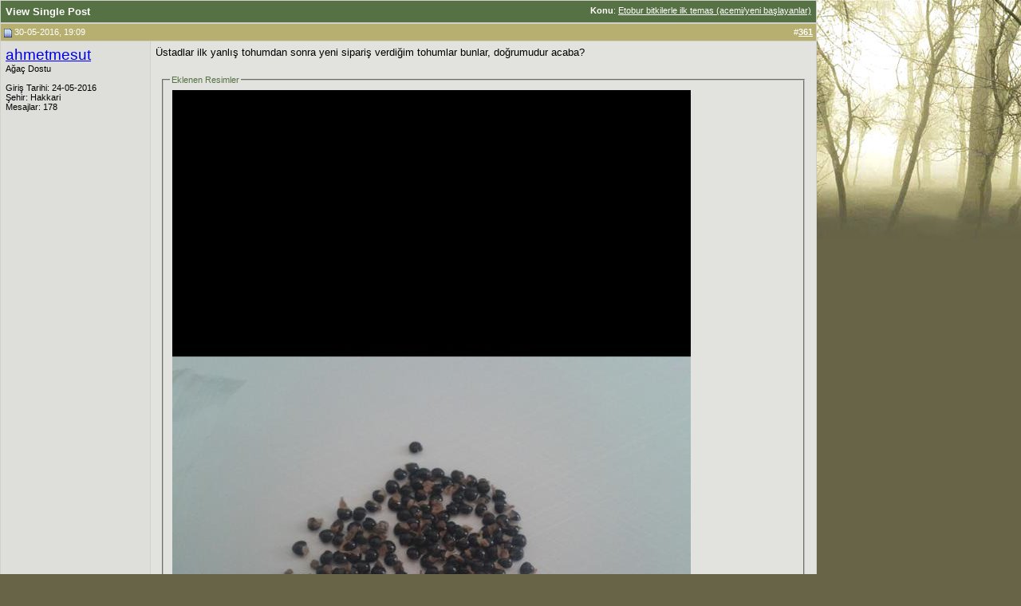

--- FILE ---
content_type: text/html; charset=ISO-8859-9
request_url: http://www.agaclar.net/forum/1465483-post361.htm
body_size: 3079
content:
<!DOCTYPE html PUBLIC "-//W3C//DTD XHTML 1.0 Transitional//EN" "http://www.w3.org/TR/xhtml1/DTD/xhtml1-transitional.dtd">
<html xmlns="http://www.w3.org/1999/xhtml" dir="ltr" lang="tr">
<head>
<link rel="shortcut icon" href="http://www.agaclar.net/favicon.ico">
<meta name="verify-v1" content="JXF8KU1A/8WIoM6iLlDmt8gvRFqIIkb+eyhJp2mXcRs=" />
<meta http-equiv="imagetoolbar" content="no" /> 
<meta http-equiv="Content-Type" content="text/html; charset=ISO-8859-9" />
<meta name="generator" content="vBulletin 3.8.5" />

	
<meta name="keywords" content="ağaç, ağaçlar, anıt ağaç, orman, ağaç türleri, ağaç dikimi, budama, fidan, fidan satışı, çevre, şifalı bitkiler, ağaç hastalıkları, bitkiler, trees" />
<meta name="description" content="Post 1465483 - Türkiye ve dünyadaki ağaçlar, anıt ağaçlar, ağaçla ilgili konular hakkında bilgiler; çocuklar için ağaçları tanıtıcı oyunlar; ağaç anahtarı, yarışmalar, ağaç ve anıt ağaç fotoğrafları arşivi" />
	


<!-- CSS Stylesheet -->
<style type="text/css" id="vbulletin_css">
/**
* vBulletin 3.8.5 CSS
* Style: 'Agaclar.net'; Style ID: 2
*/
@import url("clientscript/vbulletin_css/style-4a0a7756-00002.css");
</style>
<link rel="stylesheet" type="text/css" href="clientscript/vbulletin_important.css?v=385" />



<!-- / CSS Stylesheet -->

<script type="text/javascript" src="http://ajax.googleapis.com/ajax/libs/yui/2.7.0/build/yahoo-dom-event/yahoo-dom-event.js?v=385"></script>
<script type="text/javascript" src="http://ajax.googleapis.com/ajax/libs/yui/2.7.0/build/connection/connection-min.js?v=385"></script>
<script type="text/javascript">
<!--
var SESSIONURL = "s=d24f5dba24d98cf2d7baf09712ebbd42&";
var SECURITYTOKEN = "guest";
var IMGDIR_MISC = "http://www.agaclar.net/forum/images/misc";
var vb_disable_ajax = parseInt("0", 10);
// -->
</script>

<script type="text/javascript" src="clientscript/vbulletin_global.js?v=385"></script>
<script type="text/javascript" src="clientscript/vbulletin_menu.js?v=385"></script>

<script type='text/javascript'>
var googletag = googletag || {};
googletag.cmd = googletag.cmd || [];
(function() {
var gads = document.createElement('script');
gads.async = true;
gads.type = 'text/javascript';
var useSSL = 'https:' == document.location.protocol;
gads.src = (useSSL ? 'https:' : 'http:') +
'//www.googletagservices.com/tag/js/gpt.js';
var node = document.getElementsByTagName('script')[0];
node.parentNode.insertBefore(gads, node);
})();
</script><script type="text/javascript" src="clientscript/ame.js" ></script>
<title>agaclar.net - View Single Post -  Etobur bitkilerle ilk temas (acemi/yeni başlayanlar)</title>
	<style type="text/css">
		span.sortarrow {position:absolute;}
		span.sortarrow img {border:0;}
		a.sortheader {text-decoration:none; display:block; width:100%;}
	</style>
	<script type="text/javascript">
		var IMGDIR_BUTTON = "http://www.agaclar.net/forum/images/buttons";
	</script>
	<script type="text/javascript" src="clientscript/sorttable.js"></script>
</head>
<body style="margin:0px" onload="self.focus()">

<form action="https://www.agaclar.net/forum/showpost.php">

<table class="tborder" cellpadding="6" cellspacing="1" border="0" width="100%" style="border-bottom-width:0px">
<tr>
	<td class="tcat">
		<div class="smallfont" style="float:right">
			<strong>Konu</strong>:  <a style="text-decoration: underline" href="https://www.agaclar.net/forum/etobur-bitkiler/7598-post1465483.htm#post1465483">Etobur bitkilerle ilk temas (acemi/yeni başlayanlar)</a>
		</div>
		View Single Post
	</td>
</tr>
</table>



<!-- post #1465483 -->



<table id="post1465483" class="tborder" cellpadding="6" cellspacing="0" border="0" width="100%" align="center">
<tr>
	
		<td class="thead" style="font-weight:normal; border: 1px solid #D1D1C9; border-right: 0px"  id="currentPost">
			<!-- status icon and date -->
			<a name="post1465483"><img class="inlineimg" src="http://www.agaclar.net/forum/images/statusicon/post_old.gif" alt="Eski" border="0" /></a>
			30-05-2016, 19:09
			
			<!-- / status icon and date -->
		</td>
		<td class="thead" style="font-weight:normal; border: 1px solid #D1D1C9; border-left: 0px" align="right">
			&nbsp;
			#<a href="https://www.agaclar.net/forum/1465483-post361.htm" target="new"  id="postcount1465483" name="361"><strong>361</strong></a>
			
		</td>
	
</tr>
<tr valign="top">
	<td class="alt2" width="175" style="border: 1px solid #D1D1C9; border-top: 0px; border-bottom: 0px">

			<div id="postmenu_1465483">
				
				<a class="bigusername" href="https://www.agaclar.net/forum/members/164451-ahmetmesut.htm">ahmetmesut</a>
				<script type="text/javascript"> vbmenu_register("postmenu_1465483", true); </script>
				
			</div>

			<div class="smallfont">Ağaç Dostu</div>
			
			

			

			<div class="smallfont">
				&nbsp;<br />
				<div>Giri&#351; Tarihi: 24-05-2016</div>
				<div>Şehir: Hakkari</div>
				
				<div>
					Mesajlar: 178
				</div>
				
				
				
				
				<div>    </div>
			</div>

	</td>
	
	<td class="alt1" id="td_post_1465483" style="border-right: 1px solid #D1D1C9">
	
		
		

		<!-- message -->
	        <div id="post_message_1465483">Üstadlar ilk yanlış tohumdan sonra yeni sipariş verdiğim tohumlar bunlar, doğrumudur acaba?</div><br />
		<!-- / message -->

		
		<!-- attachments -->
			<div style="padding:6px">

			

			
				<fieldset class="fieldset">
					<legend>Eklenen Resimler</legend>
					<div style="padding:3px">
					<img class="attach" src="https://www.agaclar.net/forum/attachments/etobur-bitkiler/615366d1464624570-screenshot_2016-05-30-19-08-25.jpg" border="0" alt="" />&nbsp;
					</div>
				</fieldset>
			

			

			

			

			</div>
		<!-- / attachments -->
		

		
                

		

		

		

	</td>
</tr>
<tr>
	<td class="alt2" style="border: 1px solid #D1D1C9; border-top: 0px">
		<img class="inlineimg" src="http://www.agaclar.net/forum/images/statusicon/user_offline.gif" alt="ahmetmesut Çevrimd&#305;&#351;&#305;" border="0" />


		
		
		
		
		&nbsp;
	</td>
	
	<td class="alt1" align="right" style="border: 1px solid #D1D1C9; border-left: 0px; border-top: 0px">
	
		<!-- controls -->
		
		
		
			<a href="https://www.agaclar.net/forum/newreply.php?do=newreply&amp;p=1465483" rel="nofollow"><img src="http://www.agaclar.net/forum/images/buttons/quote.gif" alt="Al&#305;nt&#305; Yaparak Cevapla" border="0" /></a>
		
		
		
		
		
		
		
			
		
                <a href="#top" onclick="self.scrollTo(0, 0); return false;"><img src="http://www.agaclar.net/forum/images/buttons/basadon.gif" alt="Ba&#351;a Dön" border="0" /></a>
		
		<!-- / controls -->
	</td>
</tr>
</table>


<!-- post 1465483 popup menu -->
<div class="vbmenu_popup" id="postmenu_1465483_menu" style="display:none">
	<table cellpadding="4" cellspacing="1" border="0">
	<tr>
		<td class="thead">ahmetmesut</td>
	</tr>
	
		<tr><td class="vbmenu_option"><a href="https://www.agaclar.net/forum/members/164451-ahmetmesut.htm">Kullan&#305;c&#305;n&#305;n Profilini Göster</a></td></tr>
	
	
		<tr><td class="vbmenu_option"><a href="https://www.agaclar.net/forum/private.php?do=newpm&amp;u=164451" rel="nofollow">Özel Mesaj Gönder</a></td></tr>
	
	
	
	
		<tr><td class="vbmenu_option"><a href="https://www.agaclar.net/forum/search.php?do=finduser&amp;u=164451" rel="nofollow">ahmetmesut Kullanıcısının Gönderdiği Mesajları Bul</a></td></tr>
	
	
	
	</table>
</div>
<!-- / post 1465483 popup menu -->


<!-- / post #1465483 -->

<table class="tborder" cellpadding="6" cellspacing="1" border="0" width="100%" style="border-top-width:0px">
<tr>
	<td class="tfoot" align="center">
		<input type="button" class="button" value="Pencereyi Kapat" id="close_button" style="display: none;" />
		&nbsp;
		<script type="text/javascript">
		<!--
		if (self.opener)
		{
			var close_button = fetch_object('close_button');
			close_button.style.display = '';
			close_button.onclick = function() { self.close(); };
		}
		//-->
		</script>
	</td>
</tr>
</table>

</form>



<script type="text/javascript">
<!--
	// Main vBulletin Javascript Initialization
	vBulletin_init();
//-->
</script>

</body>
</html>